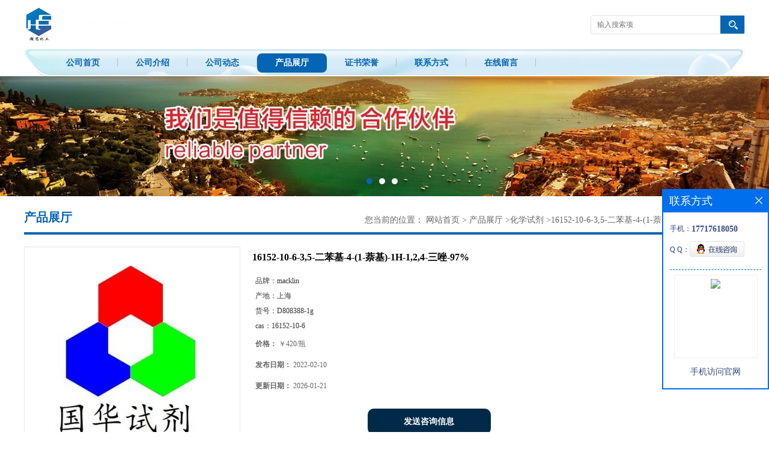

--- FILE ---
content_type: text/html; charset=utf-8
request_url: http://www.gh-hansi.com/products/show25516361.html
body_size: 6432
content:
<!DOCTYPE html PUBLIC "-//W3C//DTD XHTML 1.0 Transitional//EN" "http://www.w3.org/TR/xhtml1/DTD/xhtml1-transitional.dtd">
<html xmlns="http://www.w3.org/1999/xhtml">
<head>
<meta http-equiv="Content-Type" content="text/html; charset=utf-8" />
<title>16152-10-6-3,5-二苯基-4-(1-萘基)-1H-1,2,4-三唑-97%-上海瀚思化工有限公司</title>
<meta http-equiv="keywords" content="16152-10-6-3,5-二苯基-4-(1-萘基)-1H-1,2,4-三唑-97%">
<meta http-equiv="description" content="3,5-二苯基-4-(1-萘基)-1H-1,2,4-三唑-3,5-Diphenyl-4-(1-naphthyl)-1H-1,2,4-triazole 分子式: C24H17N3 CAS号: 16152-10-6 MDL号: MFCD09832971        货号     库存     销售价格       D808388-250mg     上海仓库：现...">


<script>
    if(true){
        var curl = window.location.href;
        var defurl = "http://www.gh-hansi.com";
        if(curl.indexOf(defurl)<0){
            if (defurl.indexOf("http://")==0){
                curl = curl.replace(defurl.replace("http:","https:"),defurl);
            }else{
                curl = curl.replace(defurl.replace("https:","http:"),defurl);
            }
            window.location.href = curl;
        }
    }
</script>
<link rel="stylesheet" type="text/css" href="/web/mb/cn/gd_mb43/css/base.css">
<link rel="stylesheet" type="text/css" href="/web/mb/cn/gd_mb43/css/top.css">
<link rel="stylesheet" type="text/css" href="/web/mb/cn/gd_mb43/css/bottom.css">
<link rel="stylesheet" type="text/css" href="/web/mb/cn/gd_mb43/css/layout.css">
<script type="text/javascript" src="/web/mb/cn/gd_mb43/js/jquery-1.11.1.min.js"></script>
<script type="text/javascript" src="/web/mb/cn/gd_mb43/js/common.js"></script>
<script type="text/javascript" src="/web/mb/cn/gd_mb43/js/Tony_Tab.js"></script><!--焦点图-->


</head>
<body>
<div class="header">
 <div class="clearfix top">
  <a href="/" class="logo_l">
		<img src="https://imgcn2.guidechem.com/img/msite/2017/1/5/hansihuagong$ab09cb6f8ec2c_c4ca.png" alt="上海瀚思化工有限公司" title="甘脲,铋试剂II,硝普钠二水合物,四苯基硼酸钠生产厂家-上海瀚思化工有限公司"/>
    </a>
  <ul class="tp_sech">
   <form name="form_productSearch" id="form_productSearch1" method="get" onsubmit="return searchProduct('product_sokey1');">
	<input type="text" placeholder="输入搜索项"  name="keys" id="product_sokey1" value="" class="tp_t_mx_t1"/>
	<input type="button" value=""  onclick="searchProduct('product_sokey1')" class="tp_t_mx_t2"/>
   </form>
<script src="/web/mb/publicJs/common.js"></script>
<script type="text/javascript">
    function searchProduct(keyid) {
        var inputid="product_sokey";
        if(keyid)inputid=keyid;
        var keys = $("#"+inputid).val();       // 搜索的关键词
        if(keys==""){
            tusi("请输入您要搜索的关键词");
            return false;
        }
        if (105565 > 0){
            location.href = "/products/list-catid-105565_-keys-"+URLEncode(keys)+"_--p1.html";
        }else {
            location.href = "/products/list-keys-"+URLEncode(keys)+"_--p1.html";
        }
        return false;
    }
</script>

  </ul>
 </div><!--top-->
 <div class="nav">
   <ul>
      <li class=""><a href="/" >公司首页</a></li>
      <li class=""><a href="/about.html" >公司介绍</a></li>
      <li class=""><a href="/news/list--p1.html" >公司动态</a></li>
      <li class="omm"><a href="/products/list--p1.html" >产品展厅</a></li>
      <li class=""><a href="/honors/list--p1.html" >证书荣誉</a></li>
      <li class=""><a href="/contact.html" >联系方式</a></li>
      <li class=""><a href="/feedback.html" >在线留言</a></li>
   </ul>
  </div><!--nav-->
</div><!--header-->
<div class="banner-box slideBox">
 <div class="bd">
 <ul>
        <li><div class="m-width">
                <img src="https://imgcn2.guidechem.com/img/msite/2017/1/3/hansihuagong$9fd20a884b123_dbfe.jpg" alt=""/>
           </div>
		</li>
        <li><div class="m-width">
                <img src="https://imgcn2.guidechem.com/img/msite/2017/1/3/hansihuagong$a01291a077a3a_b389.jpg" alt=""/>
           </div>
		</li>
        <li><div class="m-width">
                <img src="https://imgcn2.guidechem.com/img/msite/2017/1/3/hansihuagong$9fff7c797ae1a_1f60.jpg" alt=""/>
           </div>
		</li>
   </ul>
 </div>
<div class="banner-btn">
  <a class="prev" href="javascript:void(0);">&lt;</a>
  <a class="next" href="javascript:void(0);">&gt;</a>
   <div class="hd"><ul>
		 <li>&nbsp;</li>
		 <li>&nbsp;</li>
		 <li>&nbsp;</li>
   </ul>
  </div>
 </div><!--banner-btn-->
</div><!--banner-box-->






<div class="clearfix mina_index">
   <div class="n_d_l_dfr"><span>产品展厅</span>
<style type="text/css">
.title_l{line-height:40px;margin:0px auto;font-size:14px;height:40px;overflow:hidden;}
.title_l a{color: #666;}
</style>


<div class="title_l">
  <div class="title_l_ul">您当前的位置：
                <a href="/" title="网站首页">网站首页</a> &gt;
                <a href="/products/list--p1.html">产品展厅</a>
                &gt;<a href="/products/list-catid-105565_--p1.html">化学试剂</a>
                &gt;<a>16152-10-6-3,5-二苯基-4-(1-萘基)-1H-1,2,4-三唑-97%</a>
 </div><!--title_l_ul-->
</div><!--title_l-->
   </div><!--n_d_l_dfr-->

<link rel="stylesheet" type="text/css" href="/web/mb/publicCss/product.css">
<script src="/web/mb/publicJs/jqzoom.base.js?v=20230706"></script>
<script src="/web/mb/publicJs/jquery.jqzoom.js"></script>
<div class="list_box">
    <!-- showpic -->
    <div class="prolist" style="margin-top:20px;">
        <div class="pr_deti_main">
            <div class="clearfix pr_detai_top">
                <div class="wth674">
                    <div class="product-show">
                        <div class="region-detail-gallery">
                           
                            <div id="preview" class="spec-preview">
							  
                                <table width="360" height="360" border="0" cellspacing="0" cellpadding="0">
                                    <tr>
                                        <td width="360" height="360" align="center" valign="middle">
                                            <div class="prism-player" id="player-con" style="margin: 0px auto; display:none;"></div>
                                            <span class="jqzoom">
                                         <img src="https://imgcn7.guidechem.com/simg/product/2023/10/28/211585203404699.jpg" jqimg="https://imgcn7.guidechem.com/img/product/2023/10/28/211585203404699.jpg" class="cv_mfrt" alt="">
                                </span>
                                        </td>
                                    </tr>
                                </table>
                            </div><!--spec-preview-->
                            <div class="spec-scroll">
                                <div class="prev">&nbsp;</div>
                                <div class="next">&nbsp;</div>
                                <div class="items">
                                    <ul>
                                        <li
                                                class="add"
                                        ><img src="https://imgcn7.guidechem.com/simg/product/2023/10/28/211585203404699.jpg" mid="https://imgcn7.guidechem.com/simg/product/2023/10/28/211585203404699.jpg" big="https://imgcn7.guidechem.com/img/product/2023/10/28/211585203404699.jpg" isvideo="0" onclick="preview(this,360);"></li>
                                        <li
                                        ><img src="https://imgcn7.guidechem.com/simg/product/2023/10/28/211585203404711.jpg" mid="https://imgcn7.guidechem.com/simg/product/2023/10/28/211585203404711.jpg" big="https://imgcn7.guidechem.com/img/product/2023/10/28/211585203404711.jpg" isvideo="0" onclick="preview(this,360);"></li>
                                        <li
                                        ><img src="https://imgcn2.guidechem.com/simg/product/2016/11/23/211585223501701.jpg" mid="https://imgcn2.guidechem.com/simg/product/2016/11/23/211585223501701.jpg" big="https://imgcn2.guidechem.com/img/product/2016/11/23/211585223501701.jpg" isvideo="0" onclick="preview(this,360);"></li>
                                    </ul>
                                </div><!--items-->
                            </div><!--spec-scroll-->
                            <!--缩图结束-->
                        </div>
                        <div class="det_plt">
                            <div class="product_title">16152-10-6-3,5-二苯基-4-(1-萘基)-1H-1,2,4-三唑-97%</div>
                            <div class="price-content">
                                <div class="detail-texta">
                                    <div class="price-outer-div">
                                        <ul>
                                            <li><span>品牌：<span>macklin</span></span></li>
                                        </ul>
                                        <div class="clear"></div>
                                    </div>
                                    <div class="price-outer-div">
                                        <ul>
                                            <li><span>产地：<span>上海</span></span></li>
                                        </ul>
                                        <div class="clear"></div>
                                    </div>
                                    <div class="price-outer-div">
                                        <ul>
                                            <li><span>货号：<span>D808388-1g</span></span></li>
                                        </ul>
                                        <div class="clear"></div>
                                    </div>
                                    <div class="price-outer-div">
                                        <ul>
                                            <li><span>cas：<span>16152-10-6</span></span></li>
                                        </ul>
                                        <div class="clear"></div>
                                    </div>

                                    <ul class="product-zd ">
                                        <li><strong>价格：</strong> ￥420/瓶</li>
                                        <li><strong>发布日期：</strong> 2022-02-10</li>
                                        <li><strong>更新日期：</strong> 2026-01-21</li>
                                    </ul>
                                </div>

                            </div>
                            <div class="detail-button">
                                <div class="prof_se_nd"><a href="/feedback.html?title=16152-10-6-3,5-二苯基-4-(1-萘基)-1H-1,2,4-三唑-97%" style="color:#fff;">发送咨询信息</a></div>
                            </div>
                        </div><!--det_plt-->
                        <div class="cl"></div>

                    </div>
                    <div class="cl"></div>
                </div>

            </div><!--pr_detai_top-->
            <div class="prof_all prof_width"><span>产品详请</span></div><!--prof_all-->
            <div class="prog_leg">

                <table width="100%" border="0" cellspacing="0" cellpadding="0" bgcolor="#f9f9f9">
                    <tbody>
                    <tr>
                        <td width="5%" height="45" align="left" nowrap="nowrap">产地 </td>
                        <td width="15%" height="45" align="left">
                            上海
                        </td>
                    </tr>
                    <tr>
                        <td width="5%" height="45" align="left" nowrap="nowrap">品牌 </td>
                        <td width="15%" height="45" align="left">
                            macklin
                        </td>
                    </tr>
                    <tr>
                        <td width="5%" height="45" align="left" nowrap="nowrap">货号 </td>
                        <td width="15%" height="45" align="left">
                            D808388-1g
                        </td>
                    </tr>
                    <tr>
                        <td width="5%" height="45" align="left" nowrap="nowrap">用途 </td>
                        <td width="15%" height="45" align="left">
                            科研 实验室 工厂
                        </td>
                    </tr>
                    <tr>
                        <td width="5%" height="45" align="left" nowrap="nowrap">包装规格 </td>
                        <td width="15%" height="45" align="left">
                            1g
                        </td>
                    </tr>
                    <tr>
                        <td width="5%" height="45" align="left" nowrap="nowrap">CAS编号 </td>
                        <td width="15%" height="45" align="left">
                            16152-10-6
                        </td>
                    </tr>
                    <tr>
                        <td width="5%" height="45" align="left" nowrap="nowrap">纯度 </td>
                        <td width="15%" height="45" align="left">
                            97%%
                        </td>
                    </tr>
                    <tr>
                        <td width="5%" height="45" align="left" nowrap="nowrap">是否进口 </td>
                        <td width="15%" height="45" align="left">
                            否
                        </td>
                    </tr>
                    </tbody>
                </table>

            </div><!--prog_leg--><!--prog_leg-->
            <div class="ntf_pcde">
                <h2>
	3,5-二苯基-4-(1-萘基)-1H-1,2,4-三唑-3,5-Diphenyl-4-(1-naphthyl)-1H-1,2,4-triazole<br />
分子式: C24H17N3&nbsp; &nbsp; &nbsp; &nbsp; &nbsp;CAS号: 16152-10-6&nbsp; &nbsp; &nbsp; &nbsp; &nbsp;MDL号: MFCD09832971
</h2>
<p>
	<table border="0" cellspacing="2" style="width:90.3800%;background:#EEEEEE;" class="ke-zeroborder">
		<tbody>
			<tr>
				<td valign="bottom">
					<p class="MsoNormal" style="text-indent:0pt;vertical-align:bottom;">
						<span style="font-family:Arial;font-size:9pt;">货号</span><span style="font-family:Arial;font-size:9pt;"></span>
					</p>
				</td>
				<td valign="bottom">
					<p class="MsoNormal" style="text-indent:0pt;vertical-align:bottom;">
						<span style="font-family:Arial;font-size:9pt;">库存</span><span style="font-family:Arial;font-size:9pt;"></span>
					</p>
				</td>
				<td valign="bottom">
					<p class="MsoNormal" style="text-indent:0pt;vertical-align:bottom;">
						<span style="font-family:宋体;font-size:9pt;">销售价格</span><span style="font-family:宋体;font-size:9pt;"></span>
					</p>
				</td>
			</tr>
			<tr>
				<td valign="center" style="border:none;">
					<p class="MsoNormal" style="text-indent:0pt;vertical-align:middle;">
						<span style="font-family:Arial;font-size:9pt;">D808388-250mg</span><span style="font-family:Arial;font-size:9pt;"></span>
					</p>
				</td>
				<td valign="center" style="border:none;">
					<p class="MsoNormal" style="text-indent:0pt;vertical-align:middle;">
						<span style="font-family:Arial;font-size:9pt;">上海仓库：现货</span><span style="font-family:Arial;font-size:9pt;"><br />
</span><span style="font-family:Arial;font-size:9pt;">北方仓库：现货</span><span style="font-family:Arial;font-size:9pt;"></span>
					</p>
				</td>
				<td valign="center" style="border:none;">
					<p class="MsoNormal" style="text-indent:0pt;vertical-align:middle;">
						<span style="font-family:Arial;color:#FF0000;font-size:13.5pt;">420.00</span><span style="font-family:Arial;color:#FF0000;font-size:13.5pt;"></span>
					</p>
				</td>
			</tr>
			<tr>
				<td valign="center" style="border:none;">
					<p class="MsoNormal" style="text-indent:0pt;vertical-align:middle;">
						<span style="font-family:Arial;font-size:9pt;">D808388-1g</span><span style="font-family:Arial;font-size:9pt;"></span>
					</p>
				</td>
				<td valign="center" style="border:none;">
					<p class="MsoNormal" style="text-indent:0pt;vertical-align:middle;">
						<span style="font-family:Arial;font-size:9pt;">上海仓库：现货</span><span style="font-family:Arial;font-size:9pt;"><br />
</span><span style="font-family:Arial;font-size:9pt;">北方仓库：现货</span><span style="font-family:Arial;font-size:9pt;"></span>
					</p>
				</td>
				<td valign="center" style="border:none;">
					<p class="MsoNormal" style="text-indent:0pt;vertical-align:middle;">
						<span style="font-family:Arial;color:#FF0000;font-size:13.5pt;">1,520.00</span><span style="font-family:Arial;color:#FF0000;font-size:13.5pt;"></span>
					</p>
				</td>
			</tr>
		</tbody>
	</table>
</p>
            </div><!--ntf_pcde-->
        </div><!--pr_deti_main-->
    </div>
    <script>function tomessage(s,d){
        document.getElementById("stype").value=s;
        document.getElementById("sid").value=d;
        document.formdetail.method="POST";
        document.formdetail.submit();
    }</script>
    <form method="post" action="message.html" name="formdetail" id="formdetail">
        <input type="hidden" name="stype" id="stype" value="">
        <input type="hidden" name="sid" id="sid" value="">
    </form>
<style>.price-outer-div li{width: 100%;}
</style>


</div>



<style type="text/css">
.ews_t_t{line-height:45px;margin:0px auto;font-size:16px;height:45px;overflow:hidden;color:#333;font-weight:bold;text-align: left;}
.ews_t_tl{overflow:hidden;}
.ews_t_tl a{float:left;color:#555;display:block;height:36px;line-height:36px;padding:0px 15px;background:#eeeeee;font-size:14px;margin-right:20px;margin-bottom:20px;border-radius:6px;-moz-border-radius:6px;-webkit-border-radius:6px;text-align: left;}
.prto_zi_ul li{float:left;width:23%;margin-bottom:10px;padding-right:2%;list-style:none;}
.prto_zi_ul li table{width:100%;height:200px;}
.prto_zi_ul {padding:0px;margin:0px;width:100%;display:block;overflow:hidden;}
.prto_zi_ul li table img{max-width:100%;max-height:200px;}
.text_mdf{display:block;height:25px;overflow:hidden;color:#333;line-height:25px;font-size:14px;text-align:center;}
.text_mdf a{color:#333;}
.news_tag{padding:0px 20px;}

.swe_md{background:#fff;}
</style>

<div class="swe_md">

<div class="news_tag">
<div class="ews_t_t">相关产品：</div><!--ews_t_t-->
<ul class="prto_zi_ul">
    <li>
	  <table width="100%" border="0" cellspacing="0" cellpadding="0">
          <tr>
            <td align="center" valign="middle">
            <a href="/products/show13605060.html" target="_blank">
            <img src="https://imgcn2.guidechem.com/simg/product/2016/11/23/211585223501701.jpg" alt="">
             </a>
            </td>
          </tr>
         </table>
         <div class="text_mdf">
            <a href="/products/show13605060.html" target="_blank">四氯邻苯二甲酸-CAS：632-58-6纯度：98%-国华试剂5g</a>
        </div>
    </li>
    <li>
	  <table width="100%" border="0" cellspacing="0" cellpadding="0">
          <tr>
            <td align="center" valign="middle">
            <a href="/products/show13605058.html" target="_blank">
            <img src="https://imgcn2.guidechem.com/simg/product/2016/11/23/211585223501701.jpg" alt="">
             </a>
            </td>
          </tr>
         </table>
         <div class="text_mdf">
            <a href="/products/show13605058.html" target="_blank">5-溴-1-甲基-1H-吡咯并[2,3-b]吡啶-CAS：183208-22-2纯度：95%-国华试剂50mg</a>
        </div>
    </li>
    <li>
	  <table width="100%" border="0" cellspacing="0" cellpadding="0">
          <tr>
            <td align="center" valign="middle">
            <a href="/products/show13605057.html" target="_blank">
            <img src="https://imgcn2.guidechem.com/simg/product/2016/11/23/211585223501701.jpg" alt="">
             </a>
            </td>
          </tr>
         </table>
         <div class="text_mdf">
            <a href="/products/show13605057.html" target="_blank">6-溴己酸乙酯-CAS：25542-62-5纯度：98%-国华试剂5g</a>
        </div>
    </li>
    <li>
	  <table width="100%" border="0" cellspacing="0" cellpadding="0">
          <tr>
            <td align="center" valign="middle">
            <a href="/products/show13605055.html" target="_blank">
            <img src="https://imgcn2.guidechem.com/simg/product/2016/11/23/211585223501701.jpg" alt="">
             </a>
            </td>
          </tr>
         </table>
         <div class="text_mdf">
            <a href="/products/show13605055.html" target="_blank">1-(2-氯嘧啶-5-基)乙酮-CAS：110100-00-0纯度：95%-国华试剂250mg</a>
        </div>
    </li>
</ul>
</div><!--news_tag-->
</div><!--swe_md--> </div><!--mina_index-->


<script type="text/javascript" src="/web/mb/publicJs/common.js"></script>


<style typpe="text/css">
    .flot_cuext{width:174px;position:fixed;right:0px;top:100px;background:#006fed;padding:2px;}
    .lot_cu1{height:37px;}
    .lot_cu1 span{float:left;line-height:37px;color:#fff;font-size:18px;font-family:"微软雅黑";margin-left:10px;}
    .lot_cu2{background:#fff;padding:0px 11px 15px;}
    .lot_cu1 a{float:right;margin-top:11px;margin-right:9px;}
    .lot_cu2 dl{padding:10px 0px 15px;border-bottom:1px dashed #006fed;}
    .lot_cu2 dl dd{color:#314985;font-size:12px;line-height:35px;word-break:break-all;table-layout:fixed;overflow:hidden;}
    .lot_cu2 dl dd span{float:left;}
    .lot_cu2 dl dd em{float:left;}
    .lot_cu2 dl dd em img{margin-top:3px;}
    .lot_cu2 dl dd strong{color:#314985;font-size:14px;}
    .lot_cet1{margin:19px 0px;text-align:center;}
    .lot_cet2{width: 125px;height: 125px;margin:8px auto 10px;border:1px solid #eeeeee;text-align:center;padding:6px;}
    .lot_cet2 img{max-width: 110px;max-height: 110px;}
    .lot_cet3{text-align:center;line-height:25px;color:#314985;font-size:14px;font-family:"微软雅黑";}
    .flot_cuext{
        z-index: 999999;
    }
</style>


<div class="flot_cuext" style="font-size: 12px;Top:315px;position: fixed;right: 0px; font-size: 12px;">

    <div class="lot_cu1"><span>联系方式</span><a onclick="hideQq()" href="javascript:void(0)"><img src="/images/clr_xwe.png"></a></div><!--lot_cu1-->
    <div class="lot_cu2">
        <dl>
            <dd><span>手机：</span><em title="联系人:李刚"><strong>17717618050</strong></em></dd>
            <dd><span>Q Q：</span><em><a target="_blank" href="tencent://message/?Menu=yes&uin=1972726481&Site=上海瀚思化工有限公司&Service=300&sigT=45a1e5847943b64c6ff3990f8a9e644d2b31356cb0b4ac6b24663a3c8dd0f8aa12a545b1714f9d45"><img src="/images/qq_meq.jpg"></a></em></dd>
        </dl>




        <div class="lot_cet2"><img src="/web/makeewm.action?content=http%3A%2F%2Fm.gh-hansi.com%2F&width=150"></div><!--lot_cet2-->
        <div class="lot_cet3">手机访问官网</div><!--lot_cet3-->


    </div><!--lot_cu2-->

</div>

<script>
    function hideQq() {
        $(".flot_cuext").hide();
    }
</script> 

<div class="footer">
 <div class="footer_b">
  <p>
        <em>地址：闵行区沈杜公路3387号</em>
        <em>电话：021-64806089</em>
        <em>联系人: 李刚</em>
        <em>手机: 17717618050</em>
        <em>邮箱: zllg@gh-reagent.com</em>
  </p>
  <p>
   版权所有 Copyright (©) 2026 
     上海瀚思化工有限公司
<a href="/sitemap.xml" target="_blank" class="zzb07link">XML</a>            技术支持：
            <a href="https://china.guidechem.com/" id="guidechem" class="TechnicalSupport" target="_blank">盖德化工网</a>&nbsp;&nbsp;
            <a href="https://www.21food.cn/" id="21food" class="TechnicalSupport" target="_blank">食品商务网</a>&nbsp;&nbsp;
  </p>
 </div><!--footer_b-->
</div><!--footer-->
<script src="/js/jquery.cookie.js"></script>
<meta name="baidu-site-verification" content="yJbtErYPIZ" />
<meta name="sogou_site_verification" content="EFr5q1MIFQ"/>
<script>
    $("img").each(function(){
        if($(this).attr('src')=='') $(this).remove();
    });
    if(location.href.indexOf('/news/list')!=-1){
        $("img").error(function () {
            $(this).remove();
        });
    }else {
        $("img").error(function () {
            $(this).attr("src", "/images/nophoto.png");
        });
    }
</script>
<script type='text/javascript' src='https://tj.guidechem.com/js/visitcount3.js'></script> 
<script type='text/javascript' defer> 
var _visitCount_ = new VisitCount(); 
_visitCount_.dbName='guidecn'; 
_visitCount_.source='pc'; 
_visitCount_.sid=25516361; 
_visitCount_.clientkey='1768967105964_2028'; 
_visitCount_.comid=211585; 
_visitCount_.vcomid=0; 
_visitCount_.keyword=''; 
_visitCount_.stype='pro'; 
_visitCount_.visittimes=1; 
_visitCount_.data=''; 
_visitCount_.types=''; 
_visitCount_.time='1768967105980'; 
_visitCount_.sign='31f27476b44af7e7e52607a52189e461'; 
_visitCount_.sentReq(); 
function _doAction_(sid,stype,action,actiondata,scomid){
	_visitCount_.doaction(sid,stype,action,actiondata,scomid);
 }
</script>
 <script type="text/javascript">
   $(".slideBox").slide({mainCell:".bd ul",autoPlay:true});
 </script>
</body>
</html>
